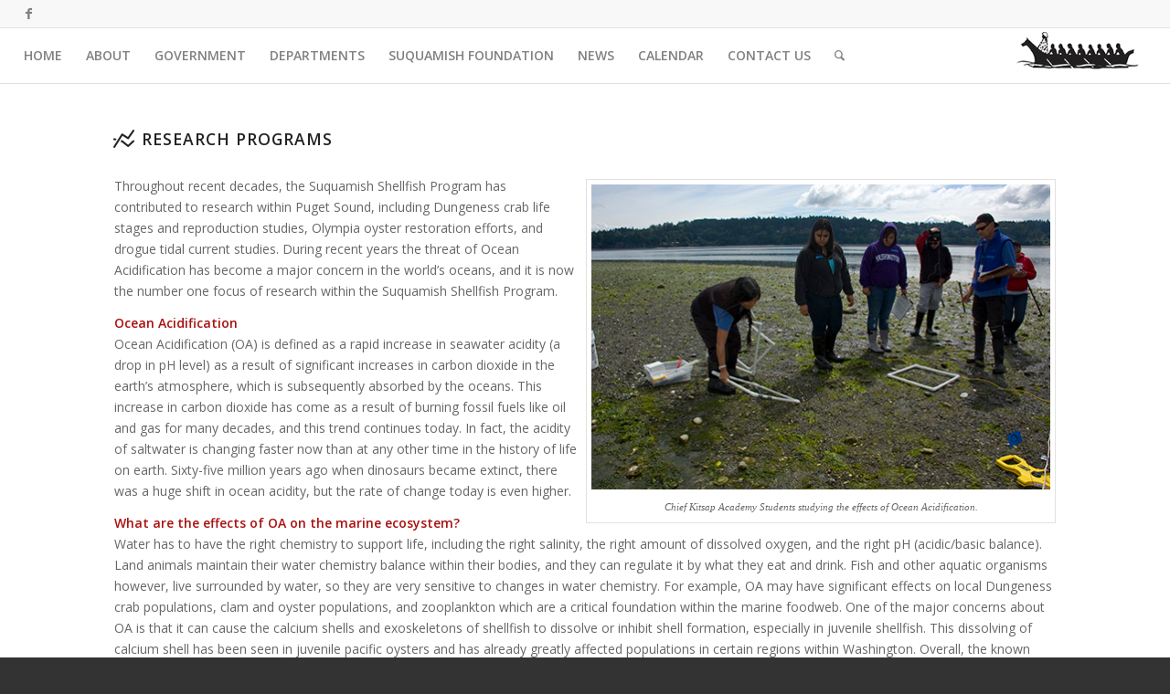

--- FILE ---
content_type: text/html; charset=UTF-8
request_url: https://suquamish.nsn.us/home/departments/fisheries/shellfish/shellfish-research/
body_size: 15042
content:
<!DOCTYPE html>
<html lang="en-US" class="html_stretched responsive av-preloader-disabled  html_header_top html_logo_right html_main_nav_header html_menu_left html_custom html_header_sticky html_header_shrinking_disabled html_header_topbar_active html_mobile_menu_phone html_header_searchicon html_content_align_center html_header_unstick_top_disabled html_header_stretch html_av-submenu-hidden html_av-submenu-display-click html_av-overlay-side html_av-overlay-side-classic html_av-submenu-noclone html_entry_id_4393 av-cookies-no-cookie-consent av-no-preview av-default-lightbox html_text_menu_active av-mobile-menu-switch-default">
<head>
<meta charset="UTF-8" />


<!-- mobile setting -->
<meta name="viewport" content="width=device-width, initial-scale=1">

<!-- Scripts/CSS and wp_head hook -->
<meta name='robots' content='index, follow, max-image-preview:large, max-snippet:-1, max-video-preview:-1' />
	<style>img:is([sizes="auto" i], [sizes^="auto," i]) { contain-intrinsic-size: 3000px 1500px }</style>
	
	<!-- This site is optimized with the Yoast SEO plugin v26.8 - https://yoast.com/product/yoast-seo-wordpress/ -->
	<title>Shellfish Research | The Suquamish Tribe</title>
	<link rel="canonical" href="https://suquamish.nsn.us/home/departments/fisheries/shellfish/shellfish-research/" />
	<meta property="og:locale" content="en_US" />
	<meta property="og:type" content="article" />
	<meta property="og:title" content="Shellfish Research | The Suquamish Tribe" />
	<meta property="og:url" content="https://suquamish.nsn.us/home/departments/fisheries/shellfish/shellfish-research/" />
	<meta property="og:site_name" content="The Suquamish Tribe" />
	<meta property="article:publisher" content="http://www.facebook.com/suquamishtribe" />
	<meta property="article:modified_time" content="2015-04-10T19:02:57+00:00" />
	<meta property="og:image" content="https://suquamish.nsn.us/wp-content/uploads/2015/04/Research.jpg" />
	<meta name="twitter:card" content="summary_large_image" />
	<meta name="twitter:label1" content="Est. reading time" />
	<meta name="twitter:data1" content="3 minutes" />
	<script type="application/ld+json" class="yoast-schema-graph">{"@context":"https://schema.org","@graph":[{"@type":"WebPage","@id":"https://suquamish.nsn.us/home/departments/fisheries/shellfish/shellfish-research/","url":"https://suquamish.nsn.us/home/departments/fisheries/shellfish/shellfish-research/","name":"Shellfish Research | The Suquamish Tribe","isPartOf":{"@id":"https://suquamish.nsn.us/#website"},"primaryImageOfPage":{"@id":"https://suquamish.nsn.us/home/departments/fisheries/shellfish/shellfish-research/#primaryimage"},"image":{"@id":"https://suquamish.nsn.us/home/departments/fisheries/shellfish/shellfish-research/#primaryimage"},"thumbnailUrl":"https://suquamish.nsn.us/wp-content/uploads/2015/04/Research.jpg","datePublished":"2015-04-08T21:53:14+00:00","dateModified":"2015-04-10T19:02:57+00:00","breadcrumb":{"@id":"https://suquamish.nsn.us/home/departments/fisheries/shellfish/shellfish-research/#breadcrumb"},"inLanguage":"en-US","potentialAction":[{"@type":"ReadAction","target":["https://suquamish.nsn.us/home/departments/fisheries/shellfish/shellfish-research/"]}]},{"@type":"ImageObject","inLanguage":"en-US","@id":"https://suquamish.nsn.us/home/departments/fisheries/shellfish/shellfish-research/#primaryimage","url":"https://suquamish.nsn.us/wp-content/uploads/2015/04/Research.jpg","contentUrl":"https://suquamish.nsn.us/wp-content/uploads/2015/04/Research.jpg","width":504,"height":335,"caption":"Chief Kitsap Academy Students studying the effects of Ocean Acidification."},{"@type":"BreadcrumbList","@id":"https://suquamish.nsn.us/home/departments/fisheries/shellfish/shellfish-research/#breadcrumb","itemListElement":[{"@type":"ListItem","position":1,"name":"Home","item":"https://suquamish.nsn.us/home/"},{"@type":"ListItem","position":2,"name":"Home","item":"https://suquamish.nsn.us/home/"},{"@type":"ListItem","position":3,"name":"Departments","item":"https://suquamish.nsn.us/home/departments/"},{"@type":"ListItem","position":4,"name":"Fisheries","item":"https://suquamish.nsn.us/home/departments/fisheries/"},{"@type":"ListItem","position":5,"name":"Shellfish","item":"https://suquamish.nsn.us/home/departments/fisheries/shellfish/"},{"@type":"ListItem","position":6,"name":"Shellfish Research"}]},{"@type":"WebSite","@id":"https://suquamish.nsn.us/#website","url":"https://suquamish.nsn.us/","name":"The Suquamish Tribe","description":"Home of the Suquamish People","potentialAction":[{"@type":"SearchAction","target":{"@type":"EntryPoint","urlTemplate":"https://suquamish.nsn.us/?s={search_term_string}"},"query-input":{"@type":"PropertyValueSpecification","valueRequired":true,"valueName":"search_term_string"}}],"inLanguage":"en-US"}]}</script>
	<!-- / Yoast SEO plugin. -->


<link rel="alternate" type="application/rss+xml" title="The Suquamish Tribe &raquo; Feed" href="https://suquamish.nsn.us/feed/" />
<link rel="alternate" type="application/rss+xml" title="The Suquamish Tribe &raquo; Comments Feed" href="https://suquamish.nsn.us/comments/feed/" />
<link rel="alternate" type="text/calendar" title="The Suquamish Tribe &raquo; iCal Feed" href="https://suquamish.nsn.us/events/?ical=1" />

<!-- google webfont font replacement -->

			<script type='text/javascript'>

				(function() {

					/*	check if webfonts are disabled by user setting via cookie - or user must opt in.	*/
					var html = document.getElementsByTagName('html')[0];
					var cookie_check = html.className.indexOf('av-cookies-needs-opt-in') >= 0 || html.className.indexOf('av-cookies-can-opt-out') >= 0;
					var allow_continue = true;
					var silent_accept_cookie = html.className.indexOf('av-cookies-user-silent-accept') >= 0;

					if( cookie_check && ! silent_accept_cookie )
					{
						if( ! document.cookie.match(/aviaCookieConsent/) || html.className.indexOf('av-cookies-session-refused') >= 0 )
						{
							allow_continue = false;
						}
						else
						{
							if( ! document.cookie.match(/aviaPrivacyRefuseCookiesHideBar/) )
							{
								allow_continue = false;
							}
							else if( ! document.cookie.match(/aviaPrivacyEssentialCookiesEnabled/) )
							{
								allow_continue = false;
							}
							else if( document.cookie.match(/aviaPrivacyGoogleWebfontsDisabled/) )
							{
								allow_continue = false;
							}
						}
					}

					if( allow_continue )
					{
						var f = document.createElement('link');

						f.type 	= 'text/css';
						f.rel 	= 'stylesheet';
						f.href 	= 'https://fonts.googleapis.com/css?family=Open+Sans:400,600&display=auto';
						f.id 	= 'avia-google-webfont';

						document.getElementsByTagName('head')[0].appendChild(f);
					}
				})();

			</script>
			<script type="text/javascript">
/* <![CDATA[ */
window._wpemojiSettings = {"baseUrl":"https:\/\/s.w.org\/images\/core\/emoji\/16.0.1\/72x72\/","ext":".png","svgUrl":"https:\/\/s.w.org\/images\/core\/emoji\/16.0.1\/svg\/","svgExt":".svg","source":{"concatemoji":"https:\/\/suquamish.nsn.us\/wp-includes\/js\/wp-emoji-release.min.js?ver=6.8.3"}};
/*! This file is auto-generated */
!function(s,n){var o,i,e;function c(e){try{var t={supportTests:e,timestamp:(new Date).valueOf()};sessionStorage.setItem(o,JSON.stringify(t))}catch(e){}}function p(e,t,n){e.clearRect(0,0,e.canvas.width,e.canvas.height),e.fillText(t,0,0);var t=new Uint32Array(e.getImageData(0,0,e.canvas.width,e.canvas.height).data),a=(e.clearRect(0,0,e.canvas.width,e.canvas.height),e.fillText(n,0,0),new Uint32Array(e.getImageData(0,0,e.canvas.width,e.canvas.height).data));return t.every(function(e,t){return e===a[t]})}function u(e,t){e.clearRect(0,0,e.canvas.width,e.canvas.height),e.fillText(t,0,0);for(var n=e.getImageData(16,16,1,1),a=0;a<n.data.length;a++)if(0!==n.data[a])return!1;return!0}function f(e,t,n,a){switch(t){case"flag":return n(e,"\ud83c\udff3\ufe0f\u200d\u26a7\ufe0f","\ud83c\udff3\ufe0f\u200b\u26a7\ufe0f")?!1:!n(e,"\ud83c\udde8\ud83c\uddf6","\ud83c\udde8\u200b\ud83c\uddf6")&&!n(e,"\ud83c\udff4\udb40\udc67\udb40\udc62\udb40\udc65\udb40\udc6e\udb40\udc67\udb40\udc7f","\ud83c\udff4\u200b\udb40\udc67\u200b\udb40\udc62\u200b\udb40\udc65\u200b\udb40\udc6e\u200b\udb40\udc67\u200b\udb40\udc7f");case"emoji":return!a(e,"\ud83e\udedf")}return!1}function g(e,t,n,a){var r="undefined"!=typeof WorkerGlobalScope&&self instanceof WorkerGlobalScope?new OffscreenCanvas(300,150):s.createElement("canvas"),o=r.getContext("2d",{willReadFrequently:!0}),i=(o.textBaseline="top",o.font="600 32px Arial",{});return e.forEach(function(e){i[e]=t(o,e,n,a)}),i}function t(e){var t=s.createElement("script");t.src=e,t.defer=!0,s.head.appendChild(t)}"undefined"!=typeof Promise&&(o="wpEmojiSettingsSupports",i=["flag","emoji"],n.supports={everything:!0,everythingExceptFlag:!0},e=new Promise(function(e){s.addEventListener("DOMContentLoaded",e,{once:!0})}),new Promise(function(t){var n=function(){try{var e=JSON.parse(sessionStorage.getItem(o));if("object"==typeof e&&"number"==typeof e.timestamp&&(new Date).valueOf()<e.timestamp+604800&&"object"==typeof e.supportTests)return e.supportTests}catch(e){}return null}();if(!n){if("undefined"!=typeof Worker&&"undefined"!=typeof OffscreenCanvas&&"undefined"!=typeof URL&&URL.createObjectURL&&"undefined"!=typeof Blob)try{var e="postMessage("+g.toString()+"("+[JSON.stringify(i),f.toString(),p.toString(),u.toString()].join(",")+"));",a=new Blob([e],{type:"text/javascript"}),r=new Worker(URL.createObjectURL(a),{name:"wpTestEmojiSupports"});return void(r.onmessage=function(e){c(n=e.data),r.terminate(),t(n)})}catch(e){}c(n=g(i,f,p,u))}t(n)}).then(function(e){for(var t in e)n.supports[t]=e[t],n.supports.everything=n.supports.everything&&n.supports[t],"flag"!==t&&(n.supports.everythingExceptFlag=n.supports.everythingExceptFlag&&n.supports[t]);n.supports.everythingExceptFlag=n.supports.everythingExceptFlag&&!n.supports.flag,n.DOMReady=!1,n.readyCallback=function(){n.DOMReady=!0}}).then(function(){return e}).then(function(){var e;n.supports.everything||(n.readyCallback(),(e=n.source||{}).concatemoji?t(e.concatemoji):e.wpemoji&&e.twemoji&&(t(e.twemoji),t(e.wpemoji)))}))}((window,document),window._wpemojiSettings);
/* ]]> */
</script>
<style id='wp-emoji-styles-inline-css' type='text/css'>

	img.wp-smiley, img.emoji {
		display: inline !important;
		border: none !important;
		box-shadow: none !important;
		height: 1em !important;
		width: 1em !important;
		margin: 0 0.07em !important;
		vertical-align: -0.1em !important;
		background: none !important;
		padding: 0 !important;
	}
</style>
<link rel='stylesheet' id='wp-block-library-css' href='https://suquamish.nsn.us/wp-includes/css/dist/block-library/style.min.css?ver=6.8.3' type='text/css' media='all' />
<style id='pdfemb-pdf-embedder-viewer-style-inline-css' type='text/css'>
.wp-block-pdfemb-pdf-embedder-viewer{max-width:none}

</style>
<style id='global-styles-inline-css' type='text/css'>
:root{--wp--preset--aspect-ratio--square: 1;--wp--preset--aspect-ratio--4-3: 4/3;--wp--preset--aspect-ratio--3-4: 3/4;--wp--preset--aspect-ratio--3-2: 3/2;--wp--preset--aspect-ratio--2-3: 2/3;--wp--preset--aspect-ratio--16-9: 16/9;--wp--preset--aspect-ratio--9-16: 9/16;--wp--preset--color--black: #000000;--wp--preset--color--cyan-bluish-gray: #abb8c3;--wp--preset--color--white: #ffffff;--wp--preset--color--pale-pink: #f78da7;--wp--preset--color--vivid-red: #cf2e2e;--wp--preset--color--luminous-vivid-orange: #ff6900;--wp--preset--color--luminous-vivid-amber: #fcb900;--wp--preset--color--light-green-cyan: #7bdcb5;--wp--preset--color--vivid-green-cyan: #00d084;--wp--preset--color--pale-cyan-blue: #8ed1fc;--wp--preset--color--vivid-cyan-blue: #0693e3;--wp--preset--color--vivid-purple: #9b51e0;--wp--preset--color--metallic-red: #b02b2c;--wp--preset--color--maximum-yellow-red: #edae44;--wp--preset--color--yellow-sun: #eeee22;--wp--preset--color--palm-leaf: #83a846;--wp--preset--color--aero: #7bb0e7;--wp--preset--color--old-lavender: #745f7e;--wp--preset--color--steel-teal: #5f8789;--wp--preset--color--raspberry-pink: #d65799;--wp--preset--color--medium-turquoise: #4ecac2;--wp--preset--gradient--vivid-cyan-blue-to-vivid-purple: linear-gradient(135deg,rgba(6,147,227,1) 0%,rgb(155,81,224) 100%);--wp--preset--gradient--light-green-cyan-to-vivid-green-cyan: linear-gradient(135deg,rgb(122,220,180) 0%,rgb(0,208,130) 100%);--wp--preset--gradient--luminous-vivid-amber-to-luminous-vivid-orange: linear-gradient(135deg,rgba(252,185,0,1) 0%,rgba(255,105,0,1) 100%);--wp--preset--gradient--luminous-vivid-orange-to-vivid-red: linear-gradient(135deg,rgba(255,105,0,1) 0%,rgb(207,46,46) 100%);--wp--preset--gradient--very-light-gray-to-cyan-bluish-gray: linear-gradient(135deg,rgb(238,238,238) 0%,rgb(169,184,195) 100%);--wp--preset--gradient--cool-to-warm-spectrum: linear-gradient(135deg,rgb(74,234,220) 0%,rgb(151,120,209) 20%,rgb(207,42,186) 40%,rgb(238,44,130) 60%,rgb(251,105,98) 80%,rgb(254,248,76) 100%);--wp--preset--gradient--blush-light-purple: linear-gradient(135deg,rgb(255,206,236) 0%,rgb(152,150,240) 100%);--wp--preset--gradient--blush-bordeaux: linear-gradient(135deg,rgb(254,205,165) 0%,rgb(254,45,45) 50%,rgb(107,0,62) 100%);--wp--preset--gradient--luminous-dusk: linear-gradient(135deg,rgb(255,203,112) 0%,rgb(199,81,192) 50%,rgb(65,88,208) 100%);--wp--preset--gradient--pale-ocean: linear-gradient(135deg,rgb(255,245,203) 0%,rgb(182,227,212) 50%,rgb(51,167,181) 100%);--wp--preset--gradient--electric-grass: linear-gradient(135deg,rgb(202,248,128) 0%,rgb(113,206,126) 100%);--wp--preset--gradient--midnight: linear-gradient(135deg,rgb(2,3,129) 0%,rgb(40,116,252) 100%);--wp--preset--font-size--small: 1rem;--wp--preset--font-size--medium: 1.125rem;--wp--preset--font-size--large: 1.75rem;--wp--preset--font-size--x-large: clamp(1.75rem, 3vw, 2.25rem);--wp--preset--spacing--20: 0.44rem;--wp--preset--spacing--30: 0.67rem;--wp--preset--spacing--40: 1rem;--wp--preset--spacing--50: 1.5rem;--wp--preset--spacing--60: 2.25rem;--wp--preset--spacing--70: 3.38rem;--wp--preset--spacing--80: 5.06rem;--wp--preset--shadow--natural: 6px 6px 9px rgba(0, 0, 0, 0.2);--wp--preset--shadow--deep: 12px 12px 50px rgba(0, 0, 0, 0.4);--wp--preset--shadow--sharp: 6px 6px 0px rgba(0, 0, 0, 0.2);--wp--preset--shadow--outlined: 6px 6px 0px -3px rgba(255, 255, 255, 1), 6px 6px rgba(0, 0, 0, 1);--wp--preset--shadow--crisp: 6px 6px 0px rgba(0, 0, 0, 1);}:root { --wp--style--global--content-size: 800px;--wp--style--global--wide-size: 1130px; }:where(body) { margin: 0; }.wp-site-blocks > .alignleft { float: left; margin-right: 2em; }.wp-site-blocks > .alignright { float: right; margin-left: 2em; }.wp-site-blocks > .aligncenter { justify-content: center; margin-left: auto; margin-right: auto; }:where(.is-layout-flex){gap: 0.5em;}:where(.is-layout-grid){gap: 0.5em;}.is-layout-flow > .alignleft{float: left;margin-inline-start: 0;margin-inline-end: 2em;}.is-layout-flow > .alignright{float: right;margin-inline-start: 2em;margin-inline-end: 0;}.is-layout-flow > .aligncenter{margin-left: auto !important;margin-right: auto !important;}.is-layout-constrained > .alignleft{float: left;margin-inline-start: 0;margin-inline-end: 2em;}.is-layout-constrained > .alignright{float: right;margin-inline-start: 2em;margin-inline-end: 0;}.is-layout-constrained > .aligncenter{margin-left: auto !important;margin-right: auto !important;}.is-layout-constrained > :where(:not(.alignleft):not(.alignright):not(.alignfull)){max-width: var(--wp--style--global--content-size);margin-left: auto !important;margin-right: auto !important;}.is-layout-constrained > .alignwide{max-width: var(--wp--style--global--wide-size);}body .is-layout-flex{display: flex;}.is-layout-flex{flex-wrap: wrap;align-items: center;}.is-layout-flex > :is(*, div){margin: 0;}body .is-layout-grid{display: grid;}.is-layout-grid > :is(*, div){margin: 0;}body{padding-top: 0px;padding-right: 0px;padding-bottom: 0px;padding-left: 0px;}a:where(:not(.wp-element-button)){text-decoration: underline;}:root :where(.wp-element-button, .wp-block-button__link){background-color: #32373c;border-width: 0;color: #fff;font-family: inherit;font-size: inherit;line-height: inherit;padding: calc(0.667em + 2px) calc(1.333em + 2px);text-decoration: none;}.has-black-color{color: var(--wp--preset--color--black) !important;}.has-cyan-bluish-gray-color{color: var(--wp--preset--color--cyan-bluish-gray) !important;}.has-white-color{color: var(--wp--preset--color--white) !important;}.has-pale-pink-color{color: var(--wp--preset--color--pale-pink) !important;}.has-vivid-red-color{color: var(--wp--preset--color--vivid-red) !important;}.has-luminous-vivid-orange-color{color: var(--wp--preset--color--luminous-vivid-orange) !important;}.has-luminous-vivid-amber-color{color: var(--wp--preset--color--luminous-vivid-amber) !important;}.has-light-green-cyan-color{color: var(--wp--preset--color--light-green-cyan) !important;}.has-vivid-green-cyan-color{color: var(--wp--preset--color--vivid-green-cyan) !important;}.has-pale-cyan-blue-color{color: var(--wp--preset--color--pale-cyan-blue) !important;}.has-vivid-cyan-blue-color{color: var(--wp--preset--color--vivid-cyan-blue) !important;}.has-vivid-purple-color{color: var(--wp--preset--color--vivid-purple) !important;}.has-metallic-red-color{color: var(--wp--preset--color--metallic-red) !important;}.has-maximum-yellow-red-color{color: var(--wp--preset--color--maximum-yellow-red) !important;}.has-yellow-sun-color{color: var(--wp--preset--color--yellow-sun) !important;}.has-palm-leaf-color{color: var(--wp--preset--color--palm-leaf) !important;}.has-aero-color{color: var(--wp--preset--color--aero) !important;}.has-old-lavender-color{color: var(--wp--preset--color--old-lavender) !important;}.has-steel-teal-color{color: var(--wp--preset--color--steel-teal) !important;}.has-raspberry-pink-color{color: var(--wp--preset--color--raspberry-pink) !important;}.has-medium-turquoise-color{color: var(--wp--preset--color--medium-turquoise) !important;}.has-black-background-color{background-color: var(--wp--preset--color--black) !important;}.has-cyan-bluish-gray-background-color{background-color: var(--wp--preset--color--cyan-bluish-gray) !important;}.has-white-background-color{background-color: var(--wp--preset--color--white) !important;}.has-pale-pink-background-color{background-color: var(--wp--preset--color--pale-pink) !important;}.has-vivid-red-background-color{background-color: var(--wp--preset--color--vivid-red) !important;}.has-luminous-vivid-orange-background-color{background-color: var(--wp--preset--color--luminous-vivid-orange) !important;}.has-luminous-vivid-amber-background-color{background-color: var(--wp--preset--color--luminous-vivid-amber) !important;}.has-light-green-cyan-background-color{background-color: var(--wp--preset--color--light-green-cyan) !important;}.has-vivid-green-cyan-background-color{background-color: var(--wp--preset--color--vivid-green-cyan) !important;}.has-pale-cyan-blue-background-color{background-color: var(--wp--preset--color--pale-cyan-blue) !important;}.has-vivid-cyan-blue-background-color{background-color: var(--wp--preset--color--vivid-cyan-blue) !important;}.has-vivid-purple-background-color{background-color: var(--wp--preset--color--vivid-purple) !important;}.has-metallic-red-background-color{background-color: var(--wp--preset--color--metallic-red) !important;}.has-maximum-yellow-red-background-color{background-color: var(--wp--preset--color--maximum-yellow-red) !important;}.has-yellow-sun-background-color{background-color: var(--wp--preset--color--yellow-sun) !important;}.has-palm-leaf-background-color{background-color: var(--wp--preset--color--palm-leaf) !important;}.has-aero-background-color{background-color: var(--wp--preset--color--aero) !important;}.has-old-lavender-background-color{background-color: var(--wp--preset--color--old-lavender) !important;}.has-steel-teal-background-color{background-color: var(--wp--preset--color--steel-teal) !important;}.has-raspberry-pink-background-color{background-color: var(--wp--preset--color--raspberry-pink) !important;}.has-medium-turquoise-background-color{background-color: var(--wp--preset--color--medium-turquoise) !important;}.has-black-border-color{border-color: var(--wp--preset--color--black) !important;}.has-cyan-bluish-gray-border-color{border-color: var(--wp--preset--color--cyan-bluish-gray) !important;}.has-white-border-color{border-color: var(--wp--preset--color--white) !important;}.has-pale-pink-border-color{border-color: var(--wp--preset--color--pale-pink) !important;}.has-vivid-red-border-color{border-color: var(--wp--preset--color--vivid-red) !important;}.has-luminous-vivid-orange-border-color{border-color: var(--wp--preset--color--luminous-vivid-orange) !important;}.has-luminous-vivid-amber-border-color{border-color: var(--wp--preset--color--luminous-vivid-amber) !important;}.has-light-green-cyan-border-color{border-color: var(--wp--preset--color--light-green-cyan) !important;}.has-vivid-green-cyan-border-color{border-color: var(--wp--preset--color--vivid-green-cyan) !important;}.has-pale-cyan-blue-border-color{border-color: var(--wp--preset--color--pale-cyan-blue) !important;}.has-vivid-cyan-blue-border-color{border-color: var(--wp--preset--color--vivid-cyan-blue) !important;}.has-vivid-purple-border-color{border-color: var(--wp--preset--color--vivid-purple) !important;}.has-metallic-red-border-color{border-color: var(--wp--preset--color--metallic-red) !important;}.has-maximum-yellow-red-border-color{border-color: var(--wp--preset--color--maximum-yellow-red) !important;}.has-yellow-sun-border-color{border-color: var(--wp--preset--color--yellow-sun) !important;}.has-palm-leaf-border-color{border-color: var(--wp--preset--color--palm-leaf) !important;}.has-aero-border-color{border-color: var(--wp--preset--color--aero) !important;}.has-old-lavender-border-color{border-color: var(--wp--preset--color--old-lavender) !important;}.has-steel-teal-border-color{border-color: var(--wp--preset--color--steel-teal) !important;}.has-raspberry-pink-border-color{border-color: var(--wp--preset--color--raspberry-pink) !important;}.has-medium-turquoise-border-color{border-color: var(--wp--preset--color--medium-turquoise) !important;}.has-vivid-cyan-blue-to-vivid-purple-gradient-background{background: var(--wp--preset--gradient--vivid-cyan-blue-to-vivid-purple) !important;}.has-light-green-cyan-to-vivid-green-cyan-gradient-background{background: var(--wp--preset--gradient--light-green-cyan-to-vivid-green-cyan) !important;}.has-luminous-vivid-amber-to-luminous-vivid-orange-gradient-background{background: var(--wp--preset--gradient--luminous-vivid-amber-to-luminous-vivid-orange) !important;}.has-luminous-vivid-orange-to-vivid-red-gradient-background{background: var(--wp--preset--gradient--luminous-vivid-orange-to-vivid-red) !important;}.has-very-light-gray-to-cyan-bluish-gray-gradient-background{background: var(--wp--preset--gradient--very-light-gray-to-cyan-bluish-gray) !important;}.has-cool-to-warm-spectrum-gradient-background{background: var(--wp--preset--gradient--cool-to-warm-spectrum) !important;}.has-blush-light-purple-gradient-background{background: var(--wp--preset--gradient--blush-light-purple) !important;}.has-blush-bordeaux-gradient-background{background: var(--wp--preset--gradient--blush-bordeaux) !important;}.has-luminous-dusk-gradient-background{background: var(--wp--preset--gradient--luminous-dusk) !important;}.has-pale-ocean-gradient-background{background: var(--wp--preset--gradient--pale-ocean) !important;}.has-electric-grass-gradient-background{background: var(--wp--preset--gradient--electric-grass) !important;}.has-midnight-gradient-background{background: var(--wp--preset--gradient--midnight) !important;}.has-small-font-size{font-size: var(--wp--preset--font-size--small) !important;}.has-medium-font-size{font-size: var(--wp--preset--font-size--medium) !important;}.has-large-font-size{font-size: var(--wp--preset--font-size--large) !important;}.has-x-large-font-size{font-size: var(--wp--preset--font-size--x-large) !important;}
:where(.wp-block-post-template.is-layout-flex){gap: 1.25em;}:where(.wp-block-post-template.is-layout-grid){gap: 1.25em;}
:where(.wp-block-columns.is-layout-flex){gap: 2em;}:where(.wp-block-columns.is-layout-grid){gap: 2em;}
:root :where(.wp-block-pullquote){font-size: 1.5em;line-height: 1.6;}
</style>
<link rel='stylesheet' id='wp-components-css' href='https://suquamish.nsn.us/wp-includes/css/dist/components/style.min.css?ver=6.8.3' type='text/css' media='all' />
<link rel='stylesheet' id='godaddy-styles-css' href='https://suquamish.nsn.us/wp-content/mu-plugins/vendor/wpex/godaddy-launch/includes/Dependencies/GoDaddy/Styles/build/latest.css?ver=2.0.2' type='text/css' media='all' />
<link rel='stylesheet' id='dflip-style-css' href='https://suquamish.nsn.us/wp-content/plugins/3d-flipbook-dflip-lite/assets/css/dflip.min.css?ver=2.4.20' type='text/css' media='all' />
<link rel='stylesheet' id='tablepress-default-css' href='https://suquamish.nsn.us/wp-content/plugins/tablepress/css/build/default.css?ver=3.2.6' type='text/css' media='all' />
<link rel='stylesheet' id='avia-merged-styles-css' href='https://suquamish.nsn.us/wp-content/uploads/dynamic_avia/avia-merged-styles-8420ae999037e04b089fd6b33a2d2668---69702824eb5a8.css' type='text/css' media='all' />
<script type="text/javascript" src="https://suquamish.nsn.us/wp-includes/js/jquery/jquery.min.js?ver=3.7.1" id="jquery-core-js"></script>
<script type="text/javascript" src="https://suquamish.nsn.us/wp-includes/js/jquery/jquery-migrate.min.js?ver=3.4.1" id="jquery-migrate-js"></script>
<script type="text/javascript" src="https://suquamish.nsn.us/wp-content/uploads/dynamic_avia/avia-head-scripts-1625cf212a1fb3adcc071daec390497f---697028251e002.js" id="avia-head-scripts-js"></script>
<link rel="https://api.w.org/" href="https://suquamish.nsn.us/wp-json/" /><link rel="alternate" title="JSON" type="application/json" href="https://suquamish.nsn.us/wp-json/wp/v2/pages/4393" /><link rel="EditURI" type="application/rsd+xml" title="RSD" href="https://suquamish.nsn.us/xmlrpc.php?rsd" />
<meta name="generator" content="WordPress 6.8.3" />
<link rel='shortlink' href='https://suquamish.nsn.us/?p=4393' />
<link rel="alternate" title="oEmbed (JSON)" type="application/json+oembed" href="https://suquamish.nsn.us/wp-json/oembed/1.0/embed?url=https%3A%2F%2Fsuquamish.nsn.us%2Fhome%2Fdepartments%2Ffisheries%2Fshellfish%2Fshellfish-research%2F" />
<link rel="alternate" title="oEmbed (XML)" type="text/xml+oembed" href="https://suquamish.nsn.us/wp-json/oembed/1.0/embed?url=https%3A%2F%2Fsuquamish.nsn.us%2Fhome%2Fdepartments%2Ffisheries%2Fshellfish%2Fshellfish-research%2F&#038;format=xml" />
<meta name="tec-api-version" content="v1"><meta name="tec-api-origin" content="https://suquamish.nsn.us"><link rel="alternate" href="https://suquamish.nsn.us/wp-json/tribe/events/v1/" /><link rel="profile" href="http://gmpg.org/xfn/11" />
<link rel="alternate" type="application/rss+xml" title="The Suquamish Tribe RSS2 Feed" href="https://suquamish.nsn.us/feed/" />
<link rel="pingback" href="https://suquamish.nsn.us/xmlrpc.php" />

<style type='text/css' media='screen'>
 #top #header_main > .container, #top #header_main > .container .main_menu  .av-main-nav > li > a, #top #header_main #menu-item-shop .cart_dropdown_link{ height:60px; line-height: 60px; }
 .html_top_nav_header .av-logo-container{ height:60px;  }
 .html_header_top.html_header_sticky #top #wrap_all #main{ padding-top:90px; } 
</style>
<!--[if lt IE 9]><script src="https://suquamish.nsn.us/wp-content/themes/enfold/js/html5shiv.js"></script><![endif]-->
<link rel="icon" href="https://suquamish.nsn.us/wp-content/uploads/2013/04/Suquamish-Favicon-2.png" type="image/png">

<!-- To speed up the rendering and to display the site as fast as possible to the user we include some styles and scripts for above the fold content inline -->
<script type="text/javascript">'use strict';var avia_is_mobile=!1;if(/Android|webOS|iPhone|iPad|iPod|BlackBerry|IEMobile|Opera Mini/i.test(navigator.userAgent)&&'ontouchstart' in document.documentElement){avia_is_mobile=!0;document.documentElement.className+=' avia_mobile '}
else{document.documentElement.className+=' avia_desktop '};document.documentElement.className+=' js_active ';(function(){var e=['-webkit-','-moz-','-ms-',''],n='',o=!1,a=!1;for(var t in e){if(e[t]+'transform' in document.documentElement.style){o=!0;n=e[t]+'transform'};if(e[t]+'perspective' in document.documentElement.style){a=!0}};if(o){document.documentElement.className+=' avia_transform '};if(a){document.documentElement.className+=' avia_transform3d '};if(typeof document.getElementsByClassName=='function'&&typeof document.documentElement.getBoundingClientRect=='function'&&avia_is_mobile==!1){if(n&&window.innerHeight>0){setTimeout(function(){var e=0,o={},a=0,t=document.getElementsByClassName('av-parallax'),i=window.pageYOffset||document.documentElement.scrollTop;for(e=0;e<t.length;e++){t[e].style.top='0px';o=t[e].getBoundingClientRect();a=Math.ceil((window.innerHeight+i-o.top)*0.3);t[e].style[n]='translate(0px, '+a+'px)';t[e].style.top='auto';t[e].className+=' enabled-parallax '}},50)}}})();</script>		<style type="text/css" id="wp-custom-css">
			/*
You can add your own CSS here.

Click the help icon above to learn more.
*/

		</style>
		<style type="text/css">
		@font-face {font-family: 'entypo-fontello'; font-weight: normal; font-style: normal; font-display: auto;
		src: url('https://suquamish.nsn.us/wp-content/themes/enfold/config-templatebuilder/avia-template-builder/assets/fonts/entypo-fontello.woff2') format('woff2'),
		url('https://suquamish.nsn.us/wp-content/themes/enfold/config-templatebuilder/avia-template-builder/assets/fonts/entypo-fontello.woff') format('woff'),
		url('https://suquamish.nsn.us/wp-content/themes/enfold/config-templatebuilder/avia-template-builder/assets/fonts/entypo-fontello.ttf') format('truetype'),
		url('https://suquamish.nsn.us/wp-content/themes/enfold/config-templatebuilder/avia-template-builder/assets/fonts/entypo-fontello.svg#entypo-fontello') format('svg'),
		url('https://suquamish.nsn.us/wp-content/themes/enfold/config-templatebuilder/avia-template-builder/assets/fonts/entypo-fontello.eot'),
		url('https://suquamish.nsn.us/wp-content/themes/enfold/config-templatebuilder/avia-template-builder/assets/fonts/entypo-fontello.eot?#iefix') format('embedded-opentype');
		} #top .avia-font-entypo-fontello, body .avia-font-entypo-fontello, html body [data-av_iconfont='entypo-fontello']:before{ font-family: 'entypo-fontello'; }
		
		@font-face {font-family: 'fontello'; font-weight: normal; font-style: normal; font-display: auto;
		src: url('https://suquamish.nsn.us/wp-content/uploads/avia_fonts/fontello/fontello.woff2') format('woff2'),
		url('https://suquamish.nsn.us/wp-content/uploads/avia_fonts/fontello/fontello.woff') format('woff'),
		url('https://suquamish.nsn.us/wp-content/uploads/avia_fonts/fontello/fontello.ttf') format('truetype'),
		url('https://suquamish.nsn.us/wp-content/uploads/avia_fonts/fontello/fontello.svg#fontello') format('svg'),
		url('https://suquamish.nsn.us/wp-content/uploads/avia_fonts/fontello/fontello.eot'),
		url('https://suquamish.nsn.us/wp-content/uploads/avia_fonts/fontello/fontello.eot?#iefix') format('embedded-opentype');
		} #top .avia-font-fontello, body .avia-font-fontello, html body [data-av_iconfont='fontello']:before{ font-family: 'fontello'; }
		</style>

<!--
Debugging Info for Theme support: 

Theme: Enfold
Version: 5.6.3
Installed: enfold
AviaFramework Version: 5.6
AviaBuilder Version: 5.3
aviaElementManager Version: 1.0.1
ML:1024-PU:35-PLA:14
WP:6.8.3
Compress: CSS:all theme files - JS:all theme files
Updates: enabled - deprecated Envato API - register Envato Token
PLAu:14
-->
</head>

<body id="top" class="wp-singular page-template-default page page-id-4393 page-child parent-pageid-4269 wp-theme-enfold stretched rtl_columns av-curtain-numeric open_sans tribe-no-js avia-responsive-images-support" itemscope="itemscope" itemtype="https://schema.org/WebPage" >

	
	<div id='wrap_all'>

	
<header id='header' class='all_colors header_color light_bg_color  av_header_top av_logo_right av_main_nav_header av_menu_left av_custom av_header_sticky av_header_shrinking_disabled av_header_stretch av_mobile_menu_phone av_header_searchicon av_header_unstick_top_disabled av_bottom_nav_disabled  av_header_border_disabled' data-av_shrink_factor='50' role="banner" itemscope="itemscope" itemtype="https://schema.org/WPHeader" >

		<div id='header_meta' class='container_wrap container_wrap_meta  av_icon_active_left av_extra_header_active av_entry_id_4393'>

			      <div class='container'>
			      <ul class='noLightbox social_bookmarks icon_count_1'><li class='social_bookmarks_facebook av-social-link-facebook social_icon_1'><a target="_blank" aria-label="Link to Facebook" href='https://www.facebook.com/suquamishtribe' aria-hidden='false' data-av_icon='' data-av_iconfont='entypo-fontello' title='Facebook' rel="noopener"><span class='avia_hidden_link_text'>Facebook</span></a></li></ul>			      </div>
		</div>

		<div  id='header_main' class='container_wrap container_wrap_logo'>

        <div class='container av-logo-container'><div class='inner-container'><span class='logo avia-standard-logo'><a href='https://suquamish.nsn.us/' class=''><img src="https://suquamish.nsn.us/wp-content/uploads/2015/07/Suquamish-Logo-Transparent-6.png" height="100" width="300" alt='The Suquamish Tribe' title='Suquamish-Logo-Transparent-6' /></a></span><nav class='main_menu' data-selectname='Select a page'  role="navigation" itemscope="itemscope" itemtype="https://schema.org/SiteNavigationElement" ><div class="avia-menu av-main-nav-wrap"><ul role="menu" class="menu av-main-nav" id="avia-menu"><li role="menuitem" id="menu-item-5680" class="menu-item menu-item-type-custom menu-item-object-custom menu-item-home menu-item-top-level menu-item-top-level-1"><a href="https://suquamish.nsn.us/" itemprop="url" tabindex="0"><span class="avia-bullet"></span><span class="avia-menu-text">HOME</span><span class="avia-menu-fx"><span class="avia-arrow-wrap"><span class="avia-arrow"></span></span></span></a></li>
<li role="menuitem" id="menu-item-6638" class="menu-item menu-item-type-post_type menu-item-object-page menu-item-has-children menu-item-top-level menu-item-top-level-2"><a href="https://suquamish.nsn.us/home/about-us/" itemprop="url" tabindex="0"><span class="avia-bullet"></span><span class="avia-menu-text">ABOUT</span><span class="avia-menu-fx"><span class="avia-arrow-wrap"><span class="avia-arrow"></span></span></span></a>


<ul class="sub-menu">
	<li role="menuitem" id="menu-item-6623" class="menu-item menu-item-type-post_type menu-item-object-page"><a href="https://suquamish.nsn.us/home/about-us/" itemprop="url" tabindex="0"><span class="avia-bullet"></span><span class="avia-menu-text">People of the Clear Salt Water</span></a></li>
	<li role="menuitem" id="menu-item-6624" class="menu-item menu-item-type-post_type menu-item-object-page"><a href="https://suquamish.nsn.us/home/about-us/history-culture/" itemprop="url" tabindex="0"><span class="avia-bullet"></span><span class="avia-menu-text">History &#038; Culture</span></a></li>
	<li role="menuitem" id="menu-item-6680" class="menu-item menu-item-type-post_type menu-item-object-page"><a href="https://suquamish.nsn.us/home/about-us/suquamish-today/" itemprop="url" tabindex="0"><span class="avia-bullet"></span><span class="avia-menu-text">Suquamish Today</span></a></li>
	<li role="menuitem" id="menu-item-6694" class="menu-item menu-item-type-post_type menu-item-object-page"><a href="https://suquamish.nsn.us/home/about-us/faqs/" itemprop="url" tabindex="0"><span class="avia-bullet"></span><span class="avia-menu-text">Frequently Asked Questions</span></a></li>
	<li role="menuitem" id="menu-item-33073" class="menu-item menu-item-type-post_type menu-item-object-page"><a href="https://suquamish.nsn.us/csd-landing/" itemprop="url" tabindex="0"><span class="avia-bullet"></span><span class="avia-menu-text">Chief Seattle Days</span></a></li>
</ul>
</li>
<li role="menuitem" id="menu-item-5964" class="menu-item menu-item-type-post_type menu-item-object-page menu-item-has-children menu-item-top-level menu-item-top-level-3"><a href="https://suquamish.nsn.us/home/government/" itemprop="url" tabindex="0"><span class="avia-bullet"></span><span class="avia-menu-text">GOVERNMENT</span><span class="avia-menu-fx"><span class="avia-arrow-wrap"><span class="avia-arrow"></span></span></span></a>


<ul class="sub-menu">
	<li role="menuitem" id="menu-item-6252" class="menu-item menu-item-type-post_type menu-item-object-page"><a href="https://suquamish.nsn.us/home/government/" itemprop="url" tabindex="0"><span class="avia-bullet"></span><span class="avia-menu-text">Tribal Council</span></a></li>
	<li role="menuitem" id="menu-item-6253" class="menu-item menu-item-type-post_type menu-item-object-page"><a href="https://suquamish.nsn.us/home/government/boards-committees/" itemprop="url" tabindex="0"><span class="avia-bullet"></span><span class="avia-menu-text">Boards &#038; Committees</span></a></li>
	<li role="menuitem" id="menu-item-6254" class="menu-item menu-item-type-post_type menu-item-object-page"><a href="https://suquamish.nsn.us/home/government/enrollment/" itemprop="url" tabindex="0"><span class="avia-bullet"></span><span class="avia-menu-text">Enrollment</span></a></li>
	<li role="menuitem" id="menu-item-6255" class="menu-item menu-item-type-post_type menu-item-object-page"><a href="https://suquamish.nsn.us/home/government/suquamish-tribal-gaming-commission/" itemprop="url" tabindex="0"><span class="avia-bullet"></span><span class="avia-menu-text">Gaming Commission</span></a></li>
	<li role="menuitem" id="menu-item-8247" class="menu-item menu-item-type-post_type menu-item-object-page"><a href="https://suquamish.nsn.us/community-investment-report-2016/" itemprop="url" tabindex="0"><span class="avia-bullet"></span><span class="avia-menu-text">Community Investment Report</span></a></li>
	<li role="menuitem" id="menu-item-6258" class="menu-item menu-item-type-post_type menu-item-object-page"><a target="_blank" href="https://www.grantinterface.com/Home/Logon?urlkey=sqmhtribe#new_tab" itemprop="url" tabindex="0" rel="noopener"><span class="avia-bullet"></span><span class="avia-menu-text">Grants</span></a></li>
	<li role="menuitem" id="menu-item-11828" class="menu-item menu-item-type-post_type menu-item-object-page"><a href="https://suquamish.nsn.us/home/government/suquamish-tribal-code/" itemprop="url" tabindex="0"><span class="avia-bullet"></span><span class="avia-menu-text">Suquamish Tribal Code</span></a></li>
</ul>
</li>
<li role="menuitem" id="menu-item-5682" class="menu-item menu-item-type-post_type menu-item-object-page current-page-ancestor menu-item-has-children menu-item-top-level menu-item-top-level-4"><a href="https://suquamish.nsn.us/home/departments/" itemprop="url" tabindex="0"><span class="avia-bullet"></span><span class="avia-menu-text">DEPARTMENTS</span><span class="avia-menu-fx"><span class="avia-arrow-wrap"><span class="avia-arrow"></span></span></span></a>


<ul class="sub-menu">
	<li role="menuitem" id="menu-item-5740" class="menu-item menu-item-type-post_type menu-item-object-page current-page-ancestor"><a href="https://suquamish.nsn.us/home/departments/" itemprop="url" tabindex="0"><span class="avia-bullet"></span><span class="avia-menu-text">All Departments</span></a></li>
	<li role="menuitem" id="menu-item-5661" class="menu-item menu-item-type-post_type menu-item-object-page"><a href="https://suquamish.nsn.us/home/departments/community-development1/" itemprop="url" tabindex="0"><span class="avia-bullet"></span><span class="avia-menu-text">Community Development</span></a></li>
	<li role="menuitem" id="menu-item-32111" class="menu-item menu-item-type-post_type menu-item-object-page"><a href="https://suquamish.nsn.us/home/departments/cultural-resources/" itemprop="url" tabindex="0"><span class="avia-bullet"></span><span class="avia-menu-text">Cultural Resources</span></a></li>
	<li role="menuitem" id="menu-item-12452" class="menu-item menu-item-type-post_type menu-item-object-page"><a href="https://suquamish.nsn.us/home/departments/education1/" itemprop="url" tabindex="0"><span class="avia-bullet"></span><span class="avia-menu-text">Education</span></a></li>
	<li role="menuitem" id="menu-item-15273" class="menu-item menu-item-type-post_type menu-item-object-page"><a href="https://suquamish.nsn.us/home/departments/office-of-emergency-management/" itemprop="url" tabindex="0"><span class="avia-bullet"></span><span class="avia-menu-text">Emergency Management</span></a></li>
	<li role="menuitem" id="menu-item-6947" class="menu-item menu-item-type-post_type menu-item-object-page"><a href="https://suquamish.nsn.us/home/departments/familyandfriends/" itemprop="url" tabindex="0"><span class="avia-bullet"></span><span class="avia-menu-text">Family &#038; Friends Center</span></a></li>
	<li role="menuitem" id="menu-item-32000" class="menu-item menu-item-type-post_type menu-item-object-page"><a href="https://suquamish.nsn.us/finance/" itemprop="url" tabindex="0"><span class="avia-bullet"></span><span class="avia-menu-text">Finance</span></a></li>
	<li role="menuitem" id="menu-item-4457" class="menu-item menu-item-type-post_type menu-item-object-page current-page-ancestor"><a href="https://suquamish.nsn.us/home/departments/fisheries/" itemprop="url" tabindex="0"><span class="avia-bullet"></span><span class="avia-menu-text">Fisheries</span></a></li>
	<li role="menuitem" id="menu-item-23806" class="menu-item menu-item-type-post_type menu-item-object-page"><a href="https://suquamish.nsn.us/health-division/" itemprop="url" tabindex="0"><span class="avia-bullet"></span><span class="avia-menu-text">Health Division</span></a></li>
	<li role="menuitem" id="menu-item-6948" class="menu-item menu-item-type-post_type menu-item-object-page"><a href="https://suquamish.nsn.us/home/departments/human-services/" itemprop="url" tabindex="0"><span class="avia-bullet"></span><span class="avia-menu-text">Human Services</span></a></li>
	<li role="menuitem" id="menu-item-6946" class="menu-item menu-item-type-post_type menu-item-object-page"><a href="https://suquamish.nsn.us/home/departments/natural-resources/" itemprop="url" tabindex="0"><span class="avia-bullet"></span><span class="avia-menu-text">Natural Resources</span></a></li>
	<li role="menuitem" id="menu-item-35180" class="menu-item menu-item-type-custom menu-item-object-custom"><a href="https://suquamishmuseum.org/" itemprop="url" tabindex="0"><span class="avia-bullet"></span><span class="avia-menu-text">Museum</span></a></li>
	<li role="menuitem" id="menu-item-5853" class="menu-item menu-item-type-post_type menu-item-object-page"><a href="https://suquamish.nsn.us/home/departments/police-courts/" itemprop="url" tabindex="0"><span class="avia-bullet"></span><span class="avia-menu-text">Police &#038; Courts</span></a></li>
	<li role="menuitem" id="menu-item-6819" class="menu-item menu-item-type-post_type menu-item-object-page"><a href="https://suquamish.nsn.us/home/departments/wellness-center/" itemprop="url" tabindex="0"><span class="avia-bullet"></span><span class="avia-menu-text">Wellness Center</span></a></li>
</ul>
</li>
<li role="menuitem" id="menu-item-5678" class="menu-item menu-item-type-post_type menu-item-object-page menu-item-has-children menu-item-top-level menu-item-top-level-5"><a href="https://suquamish.nsn.us/home/suq-foundation/" itemprop="url" tabindex="0"><span class="avia-bullet"></span><span class="avia-menu-text">SUQUAMISH FOUNDATION</span><span class="avia-menu-fx"><span class="avia-arrow-wrap"><span class="avia-arrow"></span></span></span></a>


<ul class="sub-menu">
	<li role="menuitem" id="menu-item-5683" class="menu-item menu-item-type-post_type menu-item-object-page"><a href="https://suquamish.nsn.us/home/suq-foundation/" itemprop="url" tabindex="0"><span class="avia-bullet"></span><span class="avia-menu-text">About the Foundation</span></a></li>
	<li role="menuitem" id="menu-item-5697" class="menu-item menu-item-type-post_type menu-item-object-page"><a href="https://suquamish.nsn.us/home/suq-foundation/board/" itemprop="url" tabindex="0"><span class="avia-bullet"></span><span class="avia-menu-text">Board of Trustees</span></a></li>
	<li role="menuitem" id="menu-item-5700" class="menu-item menu-item-type-post_type menu-item-object-page"><a href="https://suquamish.nsn.us/home/suq-foundation/get-involved/" itemprop="url" tabindex="0"><span class="avia-bullet"></span><span class="avia-menu-text">Get Involved</span></a></li>
	<li role="menuitem" id="menu-item-5699" class="menu-item menu-item-type-post_type menu-item-object-page"><a href="https://suquamish.nsn.us/home/suq-foundation/grant-programs/" itemprop="url" tabindex="0"><span class="avia-bullet"></span><span class="avia-menu-text">Grant Programs</span></a></li>
	<li role="menuitem" id="menu-item-39976" class="menu-item menu-item-type-post_type menu-item-object-page"><a href="https://suquamish.nsn.us/home/suq-foundation/suquamish-shellfish-hatchery-research-restoration-center/" itemprop="url" tabindex="0"><span class="avia-bullet"></span><span class="avia-menu-text">Shellfish Hatchery</span></a></li>
</ul>
</li>
<li role="menuitem" id="menu-item-14788" class="menu-item menu-item-type-post_type menu-item-object-page menu-item-has-children menu-item-top-level menu-item-top-level-6"><a href="https://suquamish.nsn.us/home/news/" itemprop="url" tabindex="0"><span class="avia-bullet"></span><span class="avia-menu-text">NEWS</span><span class="avia-menu-fx"><span class="avia-arrow-wrap"><span class="avia-arrow"></span></span></span></a>


<ul class="sub-menu">
	<li role="menuitem" id="menu-item-7180" class="menu-item menu-item-type-post_type menu-item-object-page"><a href="https://suquamish.nsn.us/home/news/newsletter/" itemprop="url" tabindex="0"><span class="avia-bullet"></span><span class="avia-menu-text">Suquamish News</span></a></li>
	<li role="menuitem" id="menu-item-14809" class="menu-item menu-item-type-post_type menu-item-object-page"><a href="https://suquamish.nsn.us/home/news/press-releases/" itemprop="url" tabindex="0"><span class="avia-bullet"></span><span class="avia-menu-text">Press Releases</span></a></li>
	<li role="menuitem" id="menu-item-14842" class="menu-item menu-item-type-post_type menu-item-object-page"><a href="https://suquamish.nsn.us/home/news/media-contact/" itemprop="url" tabindex="0"><span class="avia-bullet"></span><span class="avia-menu-text">Media Contact</span></a></li>
</ul>
</li>
<li role="menuitem" id="menu-item-5784" class="menu-item menu-item-type-custom menu-item-object-custom menu-item-top-level menu-item-top-level-7"><a href="https://suquamish.nsn.us/events/month/" itemprop="url" tabindex="0"><span class="avia-bullet"></span><span class="avia-menu-text">CALENDAR</span><span class="avia-menu-fx"><span class="avia-arrow-wrap"><span class="avia-arrow"></span></span></span></a></li>
<li role="menuitem" id="menu-item-15183" class="menu-item menu-item-type-post_type menu-item-object-page menu-item-has-children menu-item-top-level menu-item-top-level-8"><a href="https://suquamish.nsn.us/home/contact-us/" itemprop="url" tabindex="0"><span class="avia-bullet"></span><span class="avia-menu-text">CONTACT US</span><span class="avia-menu-fx"><span class="avia-arrow-wrap"><span class="avia-arrow"></span></span></span></a>


<ul class="sub-menu">
	<li role="menuitem" id="menu-item-5765" class="menu-item menu-item-type-post_type menu-item-object-page"><a href="https://suquamish.nsn.us/home/contact/" itemprop="url" tabindex="0"><span class="avia-bullet"></span><span class="avia-menu-text">Phone/Address Directory</span></a></li>
	<li role="menuitem" id="menu-item-15178" class="menu-item menu-item-type-post_type menu-item-object-page"><a href="https://suquamish.nsn.us/home/careers/" itemprop="url" tabindex="0"><span class="avia-bullet"></span><span class="avia-menu-text">Careers with Suquamish Tribe</span></a></li>
	<li role="menuitem" id="menu-item-15188" class="menu-item menu-item-type-post_type menu-item-object-page"><a href="https://suquamish.nsn.us/home/news/media-contact/" itemprop="url" tabindex="0"><span class="avia-bullet"></span><span class="avia-menu-text">Media Contact</span></a></li>
	<li role="menuitem" id="menu-item-16724" class="menu-item menu-item-type-post_type menu-item-object-page"><a href="https://suquamish.nsn.us/home/news/suquamish-updates-now/" itemprop="url" tabindex="0"><span class="avia-bullet"></span><span class="avia-menu-text">Suquamish Updates Now</span></a></li>
</ul>
</li>
<li id="menu-item-search" class="noMobile menu-item menu-item-search-dropdown menu-item-avia-special" role="menuitem"><a aria-label="Search" href="?s=" rel="nofollow" data-avia-search-tooltip="

&lt;form role=&quot;search&quot; action=&quot;https://suquamish.nsn.us/&quot; id=&quot;searchform&quot; method=&quot;get&quot; class=&quot;&quot;&gt;
	&lt;div&gt;
		&lt;input type=&quot;submit&quot; value=&quot;&quot; id=&quot;searchsubmit&quot; class=&quot;button avia-font-entypo-fontello&quot; /&gt;
		&lt;input type=&quot;text&quot; id=&quot;s&quot; name=&quot;s&quot; value=&quot;&quot; placeholder=&#039;Search&#039; /&gt;
			&lt;/div&gt;
&lt;/form&gt;
" aria-hidden='false' data-av_icon='' data-av_iconfont='entypo-fontello'><span class="avia_hidden_link_text">Search</span></a></li><li class="av-burger-menu-main menu-item-avia-special ">
	        			<a href="#" aria-label="Menu" aria-hidden="false">
							<span class="av-hamburger av-hamburger--spin av-js-hamburger">
								<span class="av-hamburger-box">
						          <span class="av-hamburger-inner"></span>
						          <strong>Menu</strong>
								</span>
							</span>
							<span class="avia_hidden_link_text">Menu</span>
						</a>
	        		   </li></ul></div></nav></div> </div> 
		<!-- end container_wrap-->
		</div>
<div class="header_bg"></div>
<!-- end header -->
</header>

	<div id='main' class='all_colors' data-scroll-offset='60'>

	<div   class='main_color container_wrap_first container_wrap fullsize'  ><div class='container av-section-cont-open' ><main  role="main" itemprop="mainContentOfPage"  class='template-page content  av-content-full alpha units'><div class='post-entry post-entry-type-page post-entry-4393'><div class='entry-content-wrapper clearfix'><article  class='iconbox iconbox_left av-61vo7t-a23f5ed676afd509dcf5e98a87f636de  avia-builder-el-0  el_before_av_textblock  avia-builder-el-first '  itemscope="itemscope" itemtype="https://schema.org/CreativeWork" ><div class="iconbox_content"><header class="entry-content-header"><div class="iconbox_icon heading-color" aria-hidden='true' data-av_icon='' data-av_iconfont='entypo-fontello'></div><h3 class='iconbox_content_title '  itemprop="headline" >Research Programs</h3></header><div class='iconbox_content_container '  itemprop="text" ></div></div><footer class="entry-footer"></footer></article>
<section  class='av_textblock_section av-3la5op-6582df5f142250a37d07a5a60106797e '   itemscope="itemscope" itemtype="https://schema.org/CreativeWork" ><div class='avia_textblock'  itemprop="text" ><div id="attachment_4394" style="width: 514px" class="wp-caption alignright"><img fetchpriority="high" decoding="async" aria-describedby="caption-attachment-4394" src="http://dev.suquamishmuseum.org/wp-content/uploads/2015/04/Research.jpg" alt="Chief Kitsap Academy Students studying the effects of Ocean Acidification." width="504" height="335" class="size-full wp-image-4394" srcset="https://suquamish.nsn.us/wp-content/uploads/2015/04/Research.jpg 504w, https://suquamish.nsn.us/wp-content/uploads/2015/04/Research-300x199.jpg 300w, https://suquamish.nsn.us/wp-content/uploads/2015/04/Research-450x299.jpg 450w" sizes="(max-width: 504px) 100vw, 504px" /><p id="caption-attachment-4394" class="wp-caption-text">Chief Kitsap Academy Students studying the effects of Ocean Acidification.</p></div>
<p>Throughout recent decades, the Suquamish Shellfish Program has contributed to research within Puget Sound, including Dungeness crab life stages and reproduction studies, Olympia oyster restoration efforts, and drogue tidal current studies. During recent years the threat of Ocean Acidification has become a major concern in the world’s oceans, and it is now the number one focus of research within the Suquamish Shellfish Program.</p>
<p><strong>Ocean Acidification</strong><br />
Ocean Acidification (OA) is defined as a rapid increase in seawater acidity (a drop in pH level) as a result of significant increases in carbon dioxide in the earth’s atmosphere, which is subsequently absorbed by the oceans. This increase in carbon dioxide has come as a result of burning fossil fuels like oil and gas for many decades, and this trend continues today. In fact, the acidity of saltwater is changing faster now than at any other time in the history of life on earth. Sixty-five million years ago when dinosaurs became extinct, there was a huge shift in ocean acidity, but the rate of change today is even higher.</p>
<p><strong>What are the effects of OA on the marine ecosystem? </strong><br />
Water has to have the right chemistry to support life, including the right salinity, the right amount of dissolved oxygen, and the right pH (acidic/basic balance). Land animals maintain their water chemistry balance within their bodies, and they can regulate it by what they eat and drink. Fish and other aquatic organisms however, live surrounded by water, so they are very sensitive to changes in water chemistry. For example, OA may have significant effects on local Dungeness crab populations, clam and oyster populations, and zooplankton which are a critical foundation within the marine foodweb. One of the major concerns about OA is that it can cause the calcium shells and exoskeletons of shellfish to dissolve or inhibit shell formation, especially in juvenile shellfish. This dissolving of calcium shell has been seen in juvenile pacific oysters and has already greatly affected populations in certain regions within Washington. Overall, the known effects of OA are limited, and there is much to be learned in the coming years.</p>
<p><strong>Addressing the OA Challenge</strong><br />
The Shellfish Program is approaching the OA challenge with a three part strategy: 1) Research to understand when and how particular species will be impacted; 2) Monitor to understand the extent of acidified waters and seasonal fluctuations; and 3) Outreach and Education to inform the community about what they can do to minimize OA impacts on aquatic species and themselves. To implement this strategy the Shellfish Program has acquired funding from US Fish and Wildlife Service, the Environmental Protection Agency (EPA), the Bureau of Indian Affairs (BIA), as well as assistance and collaboration from many other partners.</p>
</div></section>
<div  class='av_promobox av-24rxuh-53ed063ae94a86fe1afcdf45e952f924 avia-button-yes  avia-builder-el-2  el_after_av_textblock  avia-builder-el-last '><div class='avia-promocontent'><p>
Ocean Acidification Online Resources</p>
</div><div  class='avia-button-wrap av-24rxuh-9af682c5a6b0dbf171cf4ae4d3034cdb-wrap avia-button-right '><a href='http://www.oacurriculumcollection.org/' class='avia-button av-24rxuh-9af682c5a6b0dbf171cf4ae4d3034cdb avia-icon_select-no avia-size-large avia-position-right avia-color-theme-color' target="_blank" rel="noopener noreferrer"><span class='avia_iconbox_title' >Click here!</span></a></div></div>
</div></div></main><!-- close content main element --> <!-- section close by builder template -->		</div><!--end builder template--></div><!-- close default .container_wrap element -->

	
				<footer class='container_wrap socket_color' id='socket'  role="contentinfo" itemscope="itemscope" itemtype="https://schema.org/WPFooter" >
                    <div class='container'>

                        <span class='copyright'>© Copyright - 2026 Suquamish Tribe </span>

                        
                    </div>

	            <!-- ####### END SOCKET CONTAINER ####### -->
				</footer>


					<!-- end main -->
		</div>

		<!-- end wrap_all --></div>

<a href='#top' title='Scroll to top' id='scroll-top-link' aria-hidden='true' data-av_icon='' data-av_iconfont='entypo-fontello'><span class="avia_hidden_link_text">Scroll to top</span></a>

<div id="fb-root"></div>

<script type="speculationrules">
{"prefetch":[{"source":"document","where":{"and":[{"href_matches":"\/*"},{"not":{"href_matches":["\/wp-*.php","\/wp-admin\/*","\/wp-content\/uploads\/*","\/wp-content\/*","\/wp-content\/plugins\/*","\/wp-content\/themes\/enfold\/*","\/*\\?(.+)"]}},{"not":{"selector_matches":"a[rel~=\"nofollow\"]"}},{"not":{"selector_matches":".no-prefetch, .no-prefetch a"}}]},"eagerness":"conservative"}]}
</script>
		<script>
		( function ( body ) {
			'use strict';
			body.className = body.className.replace( /\btribe-no-js\b/, 'tribe-js' );
		} )( document.body );
		</script>
		
 <script type='text/javascript'>
 /* <![CDATA[ */  
var avia_framework_globals = avia_framework_globals || {};
    avia_framework_globals.frameworkUrl = 'https://suquamish.nsn.us/wp-content/themes/enfold/framework/';
    avia_framework_globals.installedAt = 'https://suquamish.nsn.us/wp-content/themes/enfold/';
    avia_framework_globals.ajaxurl = 'https://suquamish.nsn.us/wp-admin/admin-ajax.php';
/* ]]> */ 
</script>
 
 <script> /* <![CDATA[ */var tribe_l10n_datatables = {"aria":{"sort_ascending":": activate to sort column ascending","sort_descending":": activate to sort column descending"},"length_menu":"Show _MENU_ entries","empty_table":"No data available in table","info":"Showing _START_ to _END_ of _TOTAL_ entries","info_empty":"Showing 0 to 0 of 0 entries","info_filtered":"(filtered from _MAX_ total entries)","zero_records":"No matching records found","search":"Search:","all_selected_text":"All items on this page were selected. ","select_all_link":"Select all pages","clear_selection":"Clear Selection.","pagination":{"all":"All","next":"Next","previous":"Previous"},"select":{"rows":{"0":"","_":": Selected %d rows","1":": Selected 1 row"}},"datepicker":{"dayNames":["Sunday","Monday","Tuesday","Wednesday","Thursday","Friday","Saturday"],"dayNamesShort":["Sun","Mon","Tue","Wed","Thu","Fri","Sat"],"dayNamesMin":["S","M","T","W","T","F","S"],"monthNames":["January","February","March","April","May","June","July","August","September","October","November","December"],"monthNamesShort":["January","February","March","April","May","June","July","August","September","October","November","December"],"monthNamesMin":["Jan","Feb","Mar","Apr","May","Jun","Jul","Aug","Sep","Oct","Nov","Dec"],"nextText":"Next","prevText":"Prev","currentText":"Today","closeText":"Done","today":"Today","clear":"Clear"}};/* ]]> */ </script><script type="text/javascript" src="https://suquamish.nsn.us/wp-content/plugins/the-events-calendar/common/build/js/user-agent.js?ver=da75d0bdea6dde3898df" id="tec-user-agent-js"></script>
<script type="text/javascript" src="https://suquamish.nsn.us/wp-content/plugins/3d-flipbook-dflip-lite/assets/js/dflip.min.js?ver=2.4.20" id="dflip-script-js"></script>
<script type="text/javascript" src="https://suquamish.nsn.us/wp-content/plugins/page-links-to/dist/new-tab.js?ver=3.3.7" id="page-links-to-js"></script>
<script type="text/javascript" src="https://suquamish.nsn.us/wp-content/uploads/dynamic_avia/avia-footer-scripts-bf15bf1054d5688886b4e18ca94e5021---6970282594e26.js" id="avia-footer-scripts-js"></script>
        <script data-cfasync="false">
            window.dFlipLocation = 'https://suquamish.nsn.us/wp-content/plugins/3d-flipbook-dflip-lite/assets/';
            window.dFlipWPGlobal = {"text":{"toggleSound":"Turn on\/off Sound","toggleThumbnails":"Toggle Thumbnails","toggleOutline":"Toggle Outline\/Bookmark","previousPage":"Previous Page","nextPage":"Next Page","toggleFullscreen":"Toggle Fullscreen","zoomIn":"Zoom In","zoomOut":"Zoom Out","toggleHelp":"Toggle Help","singlePageMode":"Single Page Mode","doublePageMode":"Double Page Mode","downloadPDFFile":"Download PDF File","gotoFirstPage":"Goto First Page","gotoLastPage":"Goto Last Page","share":"Share","mailSubject":"I wanted you to see this FlipBook","mailBody":"Check out this site {{url}}","loading":"DearFlip: Loading "},"viewerType":"flipbook","moreControls":"download,pageMode,startPage,endPage,sound","hideControls":"","scrollWheel":"false","backgroundColor":"#777","backgroundImage":"","height":"auto","paddingLeft":"20","paddingRight":"20","controlsPosition":"bottom","duration":800,"soundEnable":"true","enableDownload":"true","showSearchControl":"false","showPrintControl":"false","enableAnnotation":false,"enableAnalytics":"false","webgl":"true","hard":"none","maxTextureSize":"1600","rangeChunkSize":"524288","zoomRatio":1.5,"stiffness":3,"pageMode":"0","singlePageMode":"0","pageSize":"0","autoPlay":"false","autoPlayDuration":5000,"autoPlayStart":"false","linkTarget":"2","sharePrefix":"flipbook-"};
        </script>
      
<script type='text/javascript'>

	(function($) {

			/*	check if google analytics tracking is disabled by user setting via cookie - or user must opt in.	*/

			var analytics_code = "<script>\n  (function(i,s,o,g,r,a,m){i['GoogleAnalyticsObject']=r;i[r]=i[r]||function(){\n  (i[r].q=i[r].q||[]).push(arguments)},i[r].l=1*new Date();a=s.createElement(o),\n  m=s.getElementsByTagName(o)[0];a.async=1;a.src=g;m.parentNode.insertBefore(a,m)\n  })(window,document,'script','https:\/\/www.google-analytics.com\/analytics.js','ga');\n\n  ga('create', 'UA-32679720-1', 'auto');\n  ga('send', 'pageview');\n\n<\/script>".replace(/\"/g, '"' );
			var html = document.getElementsByTagName('html')[0];

			$('html').on( 'avia-cookie-settings-changed', function(e)
			{
					var cookie_check = html.className.indexOf('av-cookies-needs-opt-in') >= 0 || html.className.indexOf('av-cookies-can-opt-out') >= 0;
					var allow_continue = true;
					var silent_accept_cookie = html.className.indexOf('av-cookies-user-silent-accept') >= 0;
					var script_loaded = $( 'script.google_analytics_scripts' );

					if( cookie_check && ! silent_accept_cookie )
					{
						if( ! document.cookie.match(/aviaCookieConsent/) || html.className.indexOf('av-cookies-session-refused') >= 0 )
						{
							allow_continue = false;
						}
						else
						{
							if( ! document.cookie.match(/aviaPrivacyRefuseCookiesHideBar/) )
							{
								allow_continue = false;
							}
							else if( ! document.cookie.match(/aviaPrivacyEssentialCookiesEnabled/) )
							{
								allow_continue = false;
							}
							else if( document.cookie.match(/aviaPrivacyGoogleTrackingDisabled/) )
							{
								allow_continue = false;
							}
						}
					}

					if( ! allow_continue )
					{
//						window['ga-disable-UA-32679720-1'] = true;
						if( script_loaded.length > 0 )
						{
							script_loaded.remove();
						}
					}
					else
					{
						if( script_loaded.length == 0 )
						{
							$('head').append( analytics_code );
						}
					}
			});

			$('html').trigger( 'avia-cookie-settings-changed' );

	})( jQuery );

</script></body>
</html>
